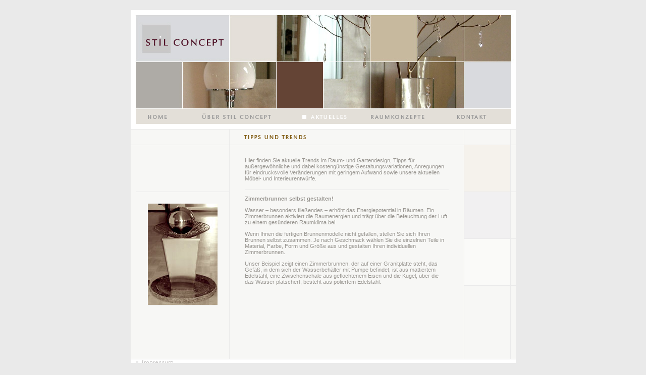

--- FILE ---
content_type: text/html
request_url: http://www.stilconcept.de/aktuelles.html
body_size: 1749
content:
<!DOCTYPE HTML PUBLIC "-//W3C//DTD HTML 4.01//EN" "http://www.w3.org/TR/REC-html40/strict.dtd">

<html>
<head>

<meta http-equiv="content-type" content="text/html; charset=iso-8859-1">
<meta http-equiv="imagetoolbar" content="no">

<meta name="robots" content="index, follow">
<meta name="language" content="german">
<meta name="keywords" content="StilConcept, Sabine Markl, Feng Shui, Gartengestaltung, Einrichtungsberatung, Inneneinrichtungen, Baubegleitung, Feng Shui Berater, Stilberatung, Bauberatung, Bürogestaltung">
<meta name="description" content="StilConcept ­ Einfach stilvoll gestalten">
<meta name="page-topic" content="Feng Shui, Gartengestaltung, Einrichtungsberatung, Inneneinrichtungen, Baubegleitung, Feng Shui Berater, Stilberatung, Bauberatung, Bürogestaltung">
<meta name="page-type" content="Feng Shui, Gartengestaltung, Einrichtungsberatung, Inneneinrichtungen, Baubegleitung, Feng Shui Berater, Stilberatung, Bauberatung, Bürogestaltung">
<meta name="author" content="StilConcept ­ Einfach stilvoll gestalten, www.heike-schwoerer.de, www.thoast.de">
<meta name="publisher" content="StilConcept ­ Einfach stilvoll gestalten">
<meta name="owner" content="StilConcept ­ Einfach stilvoll gestalten">
<meta name="copyright" content="StilConcept ­ Einfach stilvoll gestalten">
<meta name="distribution" content="global">
<meta name="revisit-after" content="5">
<title>StilConcept ­ Einfach stilvoll gestalten</title>

<link href="css/stilconcept.css" rel="stylesheet" type="text/css">
<link href="css/navigation.css" rel="stylesheet" type="text/css">

<style type="text/css">
<!--
#menu_top_03 {
  background:url(images/menu/navi_top_03.gif) 0px 0px no-repeat;
  width:136px;
}
-->
</style>

</head>
<body>
   <div id="layout_maincontent">
      <div id="header"><img src="images/header/02header_aktuelles.jpg" alt="StilConcept ­ Einfach stilvoll gestalten" title="StilConcept ­ Einfach stilvoll gestalten"></div>

      <div id="menu">
         <ul>
            <li id="menu_top_01"><a href="index.html"><span>HOME</span></a></li>
            <li id="menu_top_02"><a href="about_stilconcept.html"><span>ÜBER STIL CONCEPT</span></a></li>
            <li id="menu_top_03"><span>AKTUELLES</span></li>
            <li id="menu_top_04"><a href="raumkonzepte_wohnen.html"><span>RAUMKONZEPTE</span></a></li>
            <li id="menu_top_05"><a href="kontakt.html"><span>KONTAKT</span></a></li>
         </ul>
      </div>

      <div class="clear"></div>

      <div id="c_1">
         <div class="abstand"></div>
      </div>
      <div id="c_2">
         <div class="abstand"></div>
         <div class="abstand3"></div>
         <img id="pictipstrends" src="images/tipsundtrends_brunnen.jpg" alt="Tips und Trends" title="Tips und Trends">

      </div>
      <div id="c_3">
         <div class="abstand">
            <img src="images/headline/aktuelles.gif" alt="Aktuelles: Tips und Trends" title="Aktuelles: Tips und Trends">            
         </div>
         <div id="content">
            <p>Hier finden Sie aktuelle Trends im Raum- und Gartendesign, Tipps für außergewöhnliche und dabei kostengünstige Gestaltungsvariationen, Anregungen für eindrucksvolle Veränderungen mit geringem Aufwand sowie unsere aktuellen Möbel- und Interieurentwürfe.</p>
            <p id="linie"></p>
            <p><b>Zimmerbrunnen selbst gestalten!</b></p>
            <p>Wasser – besonders fließendes – erhöht das Energiepotential in Räumen. Ein Zimmerbrunnen aktiviert die Raumenergien und trägt über die Befeuchtung der Luft zu einem gesünderen Raumklima bei.</p>
            <p>Wenn Ihnen die fertigen Brunnenmodelle nicht gefallen, stellen Sie sich Ihren Brunnen selbst zusammen. Je nach Geschmack wählen Sie die einzelnen Teile in Material, Farbe, Form und Größe aus und gestalten Ihren individuellen Zimmerbrunnen.</p>
            <p>Unser Beispiel zeigt einen Zimmerbrunnen, der auf einer Granitplatte steht, das Gefäß, in dem sich der Wasserbehälter mit Pumpe befindet, ist aus mattiertem Edelstahl, eine Zwischenschale aus geflochtenem Eisen und die Kugel, über die das Wasser plätschert, besteht aus poliertem Edelstahl.</p>
         </div>
      </div>
      <div id="c_4">
         <div class="abstand"></div>
         <img src="images/aktuelles_02.gif" alt="Aktuelles: Tips und Trends" title="Aktuelles: Tips und Trends">
      </div>
      <div id="c_5">
         <div class="abstand"></div>
         <div class="abstand3"></div>
         <div class="abstand3"></div>
         <div class="abstand3"></div>
      </div>
      
      <div class="clear"></div>

      <div id="footer">
         <a href="impressum.html"><span>Impressum</span></a>
      </div>

   </div>
</body>
</html>

--- FILE ---
content_type: text/css
request_url: http://www.stilconcept.de/css/stilconcept.css
body_size: 4655
content:
/* www.stilconcept.de */

/* html & body
----------------------------------- */

html {
  margin:0;
  padding:0;
}
body {
  background-color:#eaeaea;
  color:#989590;
  font-family:Verdana, Arial, sans-serif;
  font-size:11px;
  margin:0;

  padding:0;
  text-align:center;
}
.clear {
  clear:both;
  margin:0px;
  padding:0px;
  height:0px;
  line-height:0px;
  font-size:0px;
}

/* links / heads / paragraphs
----------------------------------- */

a:link {
  color:#af354f;
}
a:hover {
  color:#af354f;
}
a:visited {
  color:#af354f;  
}
a:active {
  color:#af354f;  
}
a:focus {
  color:#af354f;  
}
p {
  margin:0 0 1em 0;
  padding:0;
}
#linie {
  border-top:1px solid #eaeaea;
  margin:16px 0 1em 0;
}
#liste {
  list-style-type:square;
  margin:0 0 1em 0;
  padding:0 0 0 13px;
}
#liste ul {
  list-style-type:none;
  margin:0;
  padding:0;
}
#liste2 {
  list-style-type:square;
  margin:0 0 0 0;
  padding:0 0 0 13px;
}
#liste2 ul {
  list-style-type:none;
  margin:0;
  padding:0;
}
li {
  margin:0 0 1em 0;
}
#unterliste {
  margin:0 0 0 0;
}
#unterliste2 {
  margin:0 0 1em 0;
}

/* Container
----------------------------------- */

#layout_maincontent {
  margin:20px auto 20px auto;
  text-align:left;
  width:763px;
}
#header, #header_index {
  height:196px;
  margin:0;
  padding:0;
  width:736px;  
}
#headline_index {
  height:83px;
  margin:0;
  padding:0;
  width:736px;    
}
#menu {
  background-color:#fff;
  height:40px;
  margin:0 0 1px 0;
  width:763px;
}
#index {
  background-color:#fff;
  height:371px;
  margin:0;
  padding:0 0 0 10px;
  width:753px;  
}
#content {
  margin:24px 30px 0px 30px;
}
#footer {
  background-color:#fff;
  height:11px;
  margin:0 0 5px 0;
  padding:0;
  width:763px;
}
.abstand {
  border-bottom:1px solid #eaeaea;
  height:30px;
  margin:0;
  padding:0;
}
.abstand img {
  border:0;
  height:30px;
  margin:0;
  padding:0;
}
.abstand2 {
  border-bottom:1px solid #eaeaea;
  height:185px;
  margin:0;
  padding:0;
}
.abstand3 {
  border-bottom:1px solid #eaeaea;
  height:92px;
  margin:0;
  padding:0;
}
.abstand4 {
  background-color:#fff;
  border-bottom:1px solid #eaeaea;
  height:123px;
  margin:0;
  padding:0;
}

/* Columns
----------------------------------- */

#c_1, #c_2, #c_3, #c_4, #c_5 {
  background-color:#f7f7f5;
  float:left;
  height:455px;
}
#c_1 {
  margin:0 1px 1px 0;
  width:10px;
}
#c_2 {
  margin:0 1px 1px 0;
  width:184px;  
}
#c_3 {
  margin:0 1px 1px 0;
  width:464px;  
}
#c_4 {
  margin:0 1px 1px 0;
  width:91px;  
}
#c_5 {
  margin:0 0 1px 0;
  width:10px;  
}

/* Columns about
----------------------------------- */

#c_1a, #c_2a, #c_3a, #c_4a, #c_5a {
  background-color:#f7f7f5;
  float:left;
  height:655px;
}
#c_1a {
  margin:0 1px 1px 0;
  width:10px;
}
#c_2a {
  margin:0 1px 1px 0;
  width:184px;  
}
#c_3a {
  margin:0 1px 1px 0;
  width:464px;  
}
#c_4a {
  margin:0 1px 1px 0;
  width:91px;  
}
#c_5a {
  margin:0 0 1px 0;
  width:10px;  
}

/* Columns wohnen
----------------------------------- */

#c_1b, #c_2b, #c_3b, #c_4b, #c_5b {
  background-color:#f7f7f5;
  float:left;
  height:620px;
}
#c_1b {
  margin:0 1px 1px 0;
  width:10px;
}
#c_2b {
  margin:0 1px 1px 0;
  width:184px;  
}
#c_3b {
  margin:0 1px 1px 0;
  width:464px;  
}
#c_4b {
  margin:0 1px 1px 0;
  width:91px;  
}
#c_5b {
  margin:0 0 1px 0;
  width:10px;  
}

/* Columns garten
----------------------------------- */

#c_1c, #c_2c, #c_3c, #c_4c, #c_5c {
  background-color:#f7f7f5;
  float:left;
  height:495px;
}
#c_1c {
  margin:0 1px 1px 0;
  width:10px;
}
#c_2c {
  margin:0 1px 1px 0;
  width:184px;  
}
#c_3c {
  margin:0 1px 1px 0;
  width:464px;  
}
#c_4c {
  margin:0 1px 1px 0;
  width:91px;  
}
#c_5c {
  margin:0 0 1px 0;
  width:10px;  
}

/* Columns contact
----------------------------------- */

#c_1d, #c_2d, #c_3d, #c_4d, #c_5d {
  background-color:#f7f7f5;
  float:left;
  height:500px;
}
#c_1d {
  margin:0 1px 1px 0;
  width:10px;
}
#c_2d {
  margin:0 1px 1px 0;
  width:184px;  
}
#c_3d {
  margin:0 1px 1px 0;
  width:464px;  
}
#c_4d {
  margin:0 1px 1px 0;
  width:91px;  
}
#c_5d {
  margin:0 0 1px 0;
  width:10px;  
}

/* images */

#c_2 img, #c_4 img, #c_2a img, #c_4a img, #c_2b img, #c_4b img, #c_2c img, #c_4c img   {
  border-bottom:1px solid #eaeaea;  
}
#pictipstrends {
  height:201px;
  margin:23px 0 0 23px;
  width:138px;
}

--- FILE ---
content_type: text/css
request_url: http://www.stilconcept.de/css/navigation.css
body_size: 3679
content:
/* www.stilconcept.de */

/* Index
----------------------------------- */

#index span {
  display:none;
}
#index_01, #index_02, #index_03, #index_04, #index_05, #index_06, #index_07, #index_08, #index_01 a, #index_02 a, #index_03 a, #index_04 a, #index_05 a, #index_06 a, #index_07 a, #index_08 a {
  display:block;
  float:left;
  height:185px;
  padding:0;
  width:185px;
}
#index_01, #index_02, #index_03, #index_04, #index_05, #index_06, #index_07, #index_08 {
  margin:0 1px 1px 0;
}
#index_01 a {
  background:url(../images/indexmenu/01.gif) 0px -185px no-repeat;
}
#index_02 {
  background:url(../images/indexmenu/02.jpg) 0px -185px no-repeat;
}
#index_03 a {
  background:url(../images/indexmenu/03.gif) 0px -185px no-repeat;
}
#index_04 {
  background:url(../images/indexmenu/04.jpg) 0px -185px no-repeat;
}
#index_05 {
  background:url(../images/indexmenu/05.jpg) 0px -185px no-repeat;
}
#index_06 a {
  background:url(../images/indexmenu/06.gif) 0px -185px no-repeat;
}
#index_07 {
  background:url(../images/indexmenu/07.jpg) 0px -185px no-repeat;
}
#index_08 a {
  background:url(../images/indexmenu/08.gif) 0px -185px no-repeat;
}
#index_01 a:hover, #index_02:hover, #index_03 a:hover, #index_04:hover, #index_05:hover, #index_06 a:hover, #index_07:hover, #index_08 a:hover {
  background-position: 0px 0px;
}

/* Menü
----------------------------------- */
#menu ul li span {
  display:none;
}
#menu ul {
  list-style-type:none;
  margin:0 0 0 10px;
  padding:0;
}
#menu ul li {
  margin:0;
  padding:0;
}
#c_2 ul, #c_2b ul, #c_2c ul {
  list-style-type:none;
  margin:0;
  padding:0;
}

/* Menüpunkte
----------------------------------- */

#menu_top_01, #menu_top_02, #menu_top_03, #menu_top_04, #menu_top_05, #menu_top_01 a, #menu_top_02 a, #menu_top_03 a, #menu_top_04 a, #menu_top_05 a {
  display:block;
  float:left;
  height:30px;
}
#menu_top_01 a {
  background:url(../images/menu/navi_top_01.gif) 0px -60px no-repeat;
  width:108px;
}
#menu_top_02 a {
  background:url(../images/menu/navi_top_02.gif) 0px -60px no-repeat;
  width:198px;
}
#menu_top_03 a {
  background:url(../images/menu/navi_top_03.gif) 0px -60px no-repeat;
  width:136px;
}
#menu_top_04 a {
  background:url(../images/menu/navi_top_04.gif) 0px -60px no-repeat;
  width:170px;
}
#menu_top_05 a {
  background:url(../images/menu/navi_top_05.gif) 0px -60px no-repeat;
  width:131px;
}
#menu_top_01 a:hover, #menu_top_02 a:hover, #menu_top_03 a:hover, #menu_top_04 a:hover, #menu_top_05 a:hover {
  background-position: 0px -30px;
}

/* Untermenü
----------------------------------- */

#submenu_01, #submenu_02, #submenu_03, #submenu_04 {
  border-bottom:1px solid #eaeaea;
  height:30px;
  margin:0;
  padding:0;
  width:184px;
}
#submenu_01 a, #submenu_02 a, #submenu_03 a, #submenu_04 a {
  display:block;
  height:30px;
  width:184px;    
}
#submenu_01 a {
  background:url(../images/submenu/subnavigation01.gif) 0px 0px no-repeat;
}
#submenu_02 a {
  background:url(../images/submenu/subnavigation02.gif) 0px 0px no-repeat;
}
#submenu_03 a {
  background:url(../images/submenu/subnavigation03.gif) 0px 0px no-repeat;
}
#submenu_04 a {
  background:url(../images/submenu/subnavigation04.gif) 0px 0px no-repeat;
}
#submenu_01 a:hover, #submenu_02 a:hover, #submenu_03 a:hover, #submenu_04 a:hover {
  background-position: -184px 0px;
}

/* Footer / Impressum
----------------------------------- */

#footer span {
  display:none;
}
#footer a {
  background:url(../images/impressum.gif) no-repeat;
  display:block;
  height:11px;
  width:94px;
}